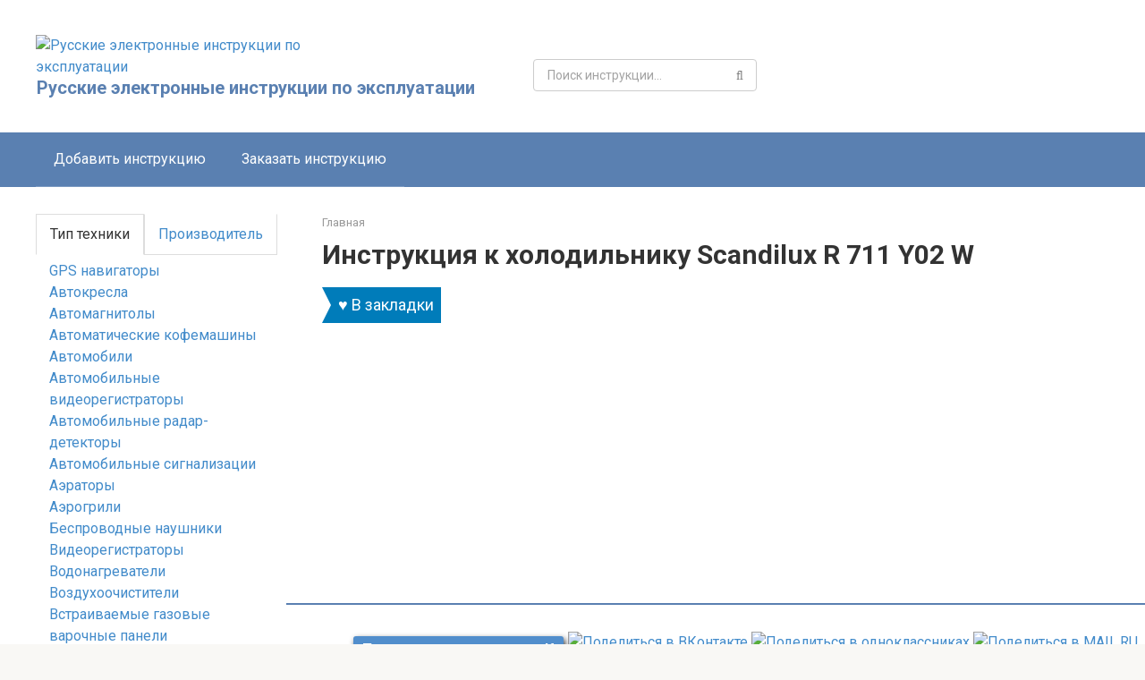

--- FILE ---
content_type: text/html; charset=utf-8
request_url: https://www.google.com/recaptcha/api2/aframe
body_size: 270
content:
<!DOCTYPE HTML><html><head><meta http-equiv="content-type" content="text/html; charset=UTF-8"></head><body><script nonce="Pyq-OAQK20UZAG8BTpC7JA">/** Anti-fraud and anti-abuse applications only. See google.com/recaptcha */ try{var clients={'sodar':'https://pagead2.googlesyndication.com/pagead/sodar?'};window.addEventListener("message",function(a){try{if(a.source===window.parent){var b=JSON.parse(a.data);var c=clients[b['id']];if(c){var d=document.createElement('img');d.src=c+b['params']+'&rc='+(localStorage.getItem("rc::a")?sessionStorage.getItem("rc::b"):"");window.document.body.appendChild(d);sessionStorage.setItem("rc::e",parseInt(sessionStorage.getItem("rc::e")||0)+1);localStorage.setItem("rc::h",'1769346481564');}}}catch(b){}});window.parent.postMessage("_grecaptcha_ready", "*");}catch(b){}</script></body></html>